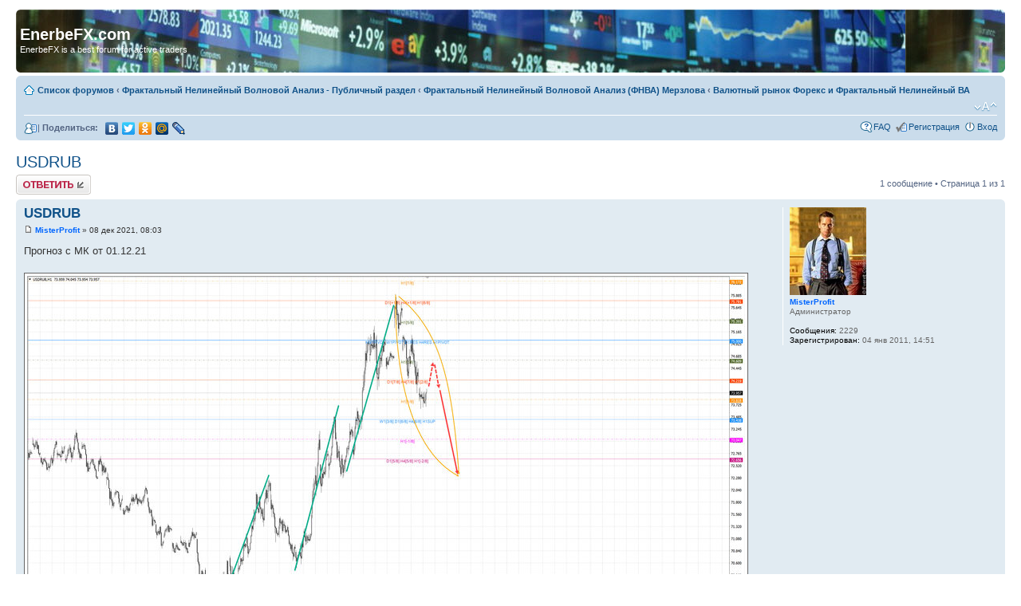

--- FILE ---
content_type: text/html; charset=UTF-8
request_url: http://www.forum.enerbefx.com/viewtopic.php?f=30&t=489
body_size: 20991
content:
<!DOCTYPE html PUBLIC "-//W3C//DTD XHTML 1.0 Strict//EN" "http://www.w3.org/TR/xhtml1/DTD/xhtml1-strict.dtd">
<html xmlns="http://www.w3.org/1999/xhtml" dir="ltr" lang="ru-ru" xml:lang="ru-ru">
<head>

<meta http-equiv="content-type" content="text/html; charset=UTF-8" />
<meta http-equiv="content-style-type" content="text/css" />
<meta http-equiv="content-language" content="ru-ru" />
<meta http-equiv="imagetoolbar" content="no" />
<meta name="resource-type" content="document" />
<meta name="distribution" content="global" />
<meta name="copyright" content="2000, 2002, 2005, 2007 phpBB Group" />
<meta name="keywords" content="" />
<meta name="description" content="" />
<meta http-equiv="X-UA-Compatible" content="IE=EmulateIE7; IE=EmulateIE9" />

<title>EnerbeFX.com &bull; Просмотр темы - USDRUB</title>



<!--
	phpBB style name: prosilver
	Based on style:   prosilver (this is the default phpBB3 style)
	Original author:  Tom Beddard ( http://www.subBlue.com/ )
	Modified by:

	NOTE: This page was generated by phpBB, the free open-source bulletin board package.
	      The phpBB Group is not responsible for the content of this page and forum. For more information
	      about phpBB please visit http://www.phpbb.com
-->

<script type="text/javascript">
// <![CDATA[
	var jump_page = 'Введите номер страницы, на которую хотите перейти:';
	var on_page = '1';
	var per_page = '';
	var base_url = '';
	var style_cookie = 'phpBBstyle';
	var style_cookie_settings = '; path=/; domain=forum.enerbefx.com';
	var onload_functions = new Array();
	var onunload_functions = new Array();

	

	/**
	* Find a member
	*/
	function find_username(url)
	{
		popup(url, 760, 570, '_usersearch');
		return false;
	}

	/**
	* New function for handling multiple calls to window.onload and window.unload by pentapenguin
	*/
	window.onload = function()
	{
		for (var i = 0; i < onload_functions.length; i++)
		{
			eval(onload_functions[i]);
		}
	}

	window.onunload = function()
	{
		for (var i = 0; i < onunload_functions.length; i++)
		{
			eval(onunload_functions[i]);
		}
	}

// ]]>
</script>
<script type="text/javascript" src="./styles/prosilver/template/styleswitcher.js"></script>
<script type="text/javascript" src="./styles/prosilver/template/forum_fn.js"></script>

<link href="./styles/prosilver/theme/print.css" rel="stylesheet" type="text/css" media="print" title="printonly" />
<link href="./style.php?id=1&amp;lang=en&amp;sid=073a82a91a76caaa06c26642cc490bce" rel="stylesheet" type="text/css" media="screen, projection" />

<link href="./styles/prosilver/theme/normal.css" rel="stylesheet" type="text/css" title="A" />
<link href="./styles/prosilver/theme/medium.css" rel="alternate stylesheet" type="text/css" title="A+" />
<link href="./styles/prosilver/theme/large.css" rel="alternate stylesheet" type="text/css" title="A++" />

<script type="text/javascript">

	function countAdClick(id)
	{
	   loadXMLDoc('./ads/click.php?a=' + id);
	}

	function countAdView(id)
	{
	   loadXMLDoc('./ads/view.php?a=' + id);
	}

	function loadXMLDoc(url) {
	   req = false;
	   if(window.XMLHttpRequest) {
	      try {
	         req = new XMLHttpRequest();
	      } catch(e) {
	         req = false;
	      }
	   } else if(window.ActiveXObject) {
	      try {
	         req = new ActiveXObject("Msxml2.XMLHTTP");
	      } catch(e) {
	         try {
	            req = new ActiveXObject("Microsoft.XMLHTTP");
	         } catch(e) {
	            req = false;
	         }
	      }
	   }
	   if(req) {
	      req.open("GET", url, true);
	      req.send(null);
	   }
	}
</script>
</head>

<body id="phpbb" class="section-viewtopic ltr">

<div id="wrap">
	<a id="top" name="top" accesskey="t"></a>
	<div id="page-header">
		
		<div class="headerbar">
			<div class="inner"><span class="corners-top"><span></span></span>

			<div id="site-description">
				<!-- [alex] <a href="./index.php?sid=073a82a91a76caaa06c26642cc490bce" title="Список форумов" id="logo"><img src="./styles/prosilver/imageset/site_logo.gif" width="139" height="52" alt="" title="" /></a>-->
				<div style="float:left; padding-right:15px;">
					<script type="text/javascript" src="http://je.revolvermaps.com/t.js"></script><script type="text/javascript">rmt_ki101('0',100,'432rd5nsbk9','ff0000');</script>
				</div>
				<h1>EnerbeFX.com</h1>
				<p>EnerbeFX is a best forum for active traders</p>
				<p class="skiplink"><a href="#start_here">Пропустить</a></p>
			</div>

		

			<span class="corners-bottom"><span></span></span></div>
		</div>

		<div class="navbar">
			<div class="inner"><span class="corners-top"><span></span></span>

			<ul class="linklist navlinks">
				<li class="icon-home"><a href="./index.php?sid=073a82a91a76caaa06c26642cc490bce" accesskey="h">Список форумов</a>  <strong>&#8249;</strong> <a href="./viewforum.php?f=1&amp;sid=073a82a91a76caaa06c26642cc490bce">Фрактальный Нелинейный Волновой Анализ - Публичный раздел</a> <strong>&#8249;</strong> <a href="./viewforum.php?f=4&amp;sid=073a82a91a76caaa06c26642cc490bce">Фрактальный Нелинейный Волновой Анализ (ФНВА) Мерзлова</a> <strong>&#8249;</strong> <a href="./viewforum.php?f=30&amp;sid=073a82a91a76caaa06c26642cc490bce">Валютный рынок Форекс и Фрактальный Нелинейный ВА</a></li>

				<li class="rightside"><a href="#" onclick="fontsizeup(); return false;" onkeypress="return fontsizeup(event);" class="fontsize" title="Изменить размер шрифта">Изменить размер шрифта</a></li>

				
			</ul>

			
			<ul class="linklist leftside" style="height:25px;">
				<li class="icon-ucp">
					| <b>Поделиться:</b>
					<script type="text/javascript" src="//yandex.st/share/share.js" charset="utf-8"></script>
					<span class="yashare-auto-init" data-yashareL10n="ru" data-yashareType="none" data-yashareQuickServices="yaru,vkontakte,facebook,twitter,odnoklassniki,moimir,lj,friendfeed,moikrug"></span> 
				</li>
			</ul>
			

			<ul class="linklist rightside">
				<li class="icon-faq"><a href="./faq.php?sid=073a82a91a76caaa06c26642cc490bce" title="Часто задаваемые вопросы">FAQ</a></li>
				<li class="icon-register"><a href="./ucp.php?mode=register&amp;sid=073a82a91a76caaa06c26642cc490bce">Регистрация</a></li>
					<li class="icon-logout"><a href="./ucp.php?mode=login&amp;sid=073a82a91a76caaa06c26642cc490bce" title="Вход" accesskey="x">Вход</a></li>
				
			</ul>

			<span class="corners-bottom"><span></span></span></div>
		</div>

	</div>
	
	<a name="start_here"></a>
	<div id="page-body">
		
<h2><a href="./viewtopic.php?f=30&amp;t=489&amp;sid=073a82a91a76caaa06c26642cc490bce">USDRUB</a></h2>
<!-- NOTE: remove the style="display: none" when you want to have the forum description on the topic body -->
<div class="topic-actions">

	<div class="buttons">
	
		<div class="reply-icon"><a href="./posting.php?mode=reply&amp;f=30&amp;t=489&amp;sid=073a82a91a76caaa06c26642cc490bce" title="Ответить"><span></span>Ответить</a></div>
	
	</div>

	
		<div class="pagination">
			1 сообщение
			 &bull; Страница <strong>1</strong> из <strong>1</strong>
		</div>
	

</div>
<div class="clear"></div>


	<div id="p52523" class="post bg2">
		<div class="inner"><span class="corners-top"><span></span></span>

		<div class="postbody">
			

			<h3 class="first"><a href="#p52523">USDRUB</a></h3>
			<p class="author"><a href="./viewtopic.php?p=52523&amp;sid=073a82a91a76caaa06c26642cc490bce#p52523"><img src="./styles/prosilver/imageset/icon_post_target.gif" width="11" height="9" alt="Сообщение" title="Сообщение" /></a> <strong><a href="./memberlist.php?mode=viewprofile&amp;u=54&amp;sid=073a82a91a76caaa06c26642cc490bce" style="color: #0066FF;" class="username-coloured">MisterProfit</a></strong> &raquo; 08 дек 2021, 08:03 </p>

			

			<div class="content">Прогноз с МК от 01.12.21<br /><br /><div class="inline-attachment">
		<dl class="thumbnail">
			<dt><a href="./download/file.php?id=37960&amp;sid=073a82a91a76caaa06c26642cc490bce&amp;mode=view"><img src="./download/file.php?id=37960&amp;t=1&amp;sid=073a82a91a76caaa06c26642cc490bce" alt="usdrub h1 20-21 01.12.21.jpg" title="usdrub h1 20-21 01.12.21.jpg (1.27 МБ) Просмотров: 9736" /></a></dt>
			
		</dl>
		</div><br /><div class="inline-attachment">
		<dl class="thumbnail">
			<dt><a href="./download/file.php?id=37961&amp;sid=073a82a91a76caaa06c26642cc490bce&amp;mode=view"><img src="./download/file.php?id=37961&amp;t=1&amp;sid=073a82a91a76caaa06c26642cc490bce" alt="fact usdrub h1 20-21 01.12.21.jpg" title="fact usdrub h1 20-21 01.12.21.jpg (1.35 МБ) Просмотров: 9736" /></a></dt>
			
		</dl>
		</div></div>

			<div id="sig52523" class="signature">Заходите в Клуб сторонников ФНВА в Telegram <!-- m --><a class="postlink" href="https://t.me/+cI_ZmIUvcOI1MzFi">https://t.me/+cI_ZmIUvcOI1MzFi</a><!-- m --><br />Подключайтесь к каналу ФНВА в Telegram <!-- m --><a class="postlink" href="https://t.me/mister_profit">https://t.me/mister_profit</a><!-- m --><br />Пишите мне в Telegram @YuriMerzlov</div>

		</div>

		
			<dl class="postprofile" id="profile52523">
			<dt>
				<a href="./memberlist.php?mode=viewprofile&amp;u=54&amp;sid=073a82a91a76caaa06c26642cc490bce"><img src="./download/file.php?avatar=54_1330881756.jpg" width="96" height="110" alt="Аватара пользователя" /></a><br />
				<a href="./memberlist.php?mode=viewprofile&amp;u=54&amp;sid=073a82a91a76caaa06c26642cc490bce" style="color: #0066FF;" class="username-coloured">MisterProfit</a>
			</dt>

			<dd>Администратор</dd>

		<dd>&nbsp;</dd>

		<dd><strong>Сообщения:</strong> 2229</dd><dd><strong>Зарегистрирован:</strong> 04 янв 2011, 14:51</dd>

		</dl>
	

		<div class="back2top"><a href="#wrap" class="top" title="Вернуться к началу">Вернуться к началу</a></div>

		<span class="corners-bottom"><span></span></span></div>
	</div>

	<hr class="divider" />
	

<div class="topic-actions">
	<div class="buttons">
	
		<div class="reply-icon"><a href="./posting.php?mode=reply&amp;f=30&amp;t=489&amp;sid=073a82a91a76caaa06c26642cc490bce" title="Ответить"><span></span>Ответить</a></div>
	
	</div>

	
		<div class="pagination">
			1 сообщение
			 &bull; Страница <strong>1</strong> из <strong>1</strong>
		</div>
	
</div>

	<p></p><p><a href="./viewforum.php?f=30&amp;sid=073a82a91a76caaa06c26642cc490bce" class="left-box left" accesskey="r">Вернуться в Валютный рынок Форекс и Фрактальный Нелинейный ВА</a></p>

	<form method="post" id="jumpbox" action="./viewforum.php?sid=073a82a91a76caaa06c26642cc490bce" onsubmit="if(document.jumpbox.f.value == -1){return false;}">

	
		<fieldset class="jumpbox">
	
			<label for="f" accesskey="j">Перейти:</label>
			<select name="f" id="f" onchange="if(this.options[this.selectedIndex].value != -1){ document.forms['jumpbox'].submit() }">
			
				<option value="-1">Выберите форум</option>
			<option value="-1">------------------</option>
				<option value="1">Фрактальный Нелинейный Волновой Анализ - Публичный раздел</option>
			
				<option value="4">&nbsp; &nbsp;Фрактальный Нелинейный Волновой Анализ (ФНВА) Мерзлова</option>
			
				<option value="30" selected="selected">&nbsp; &nbsp;&nbsp; &nbsp;Валютный рынок Форекс и Фрактальный Нелинейный ВА</option>
			
				<option value="31">&nbsp; &nbsp;&nbsp; &nbsp;Фьючерсы и Фонды и Фрактальный Нелинейный ВА</option>
			
			</select>
			<input type="submit" value="Перейти" class="button2" />
		</fieldset>
	</form>


	<h3>Кто сейчас на конференции</h3>
	<p>Сейчас этот форум просматривают: нет зарегистрированных пользователей и гости: 1</p>
</div>

<div class="forabg">
	<div class="inner"><span class="corners-top"><span></span></span>
		<ul class="topiclist">
			<li class="header">
				<dl class="icon">
					<dt>Полезные ресурсы</dt>
				</dl>
			</li>
		</ul>
		<div style="padding: 5px 5px 2px 5px; font-size: 1.1em; background-color: #ECF1F3; margin: 0px auto; text-align: center; height:61px;">
			<style>
	#a:hover img, a.hover img {border:1px solid #fca93f;} 
	#div.product_list div a .m {border-color:#C1D6DB;border-style:solid;border-width:0 1px;height:375px;}
	#div.product_list div a .m{height:375px;border:1px solid #c1d6db;border-width:0 1px}
	#div.product_list div a:hover .m{border-color:#fca93f}
	
	.product_list{
		background:#ECF1F3;
		margin:-5px;
		margin-left:-5px;
		padding-left:5px;
		float:none;
	}
	.item{
		float:left; padding-right:5px;padding-bottom:5px;
		z-index:100;
		height:140px__;
		
	}
	.item a:hover img {  
	  border:1px solid #fca93f;
	}  
	.item a img {  
		border:1px solid #ECF1F3;
	}
	.as_block:after{/*представить элемент как блок с высотой*/
		clear: both;
		content: "";
		display: block;
	}
</style>
<div class="product_list as_block" style="margin-top:-3px; height:61px_;">
<!--
последние виджеты
	<div class="item">
	<iframe frameborder="0" width="220" height="140" src="https://www.mql5.com/ru/signals/widget/signal/2lpz"></iframe>
	</div>
	<div class="item">
	<iframe frameborder="0" width="220" height="140" src="https://www.mql5.com/ru/signals/widget/signal/2lvj"></iframe>
	</div>
-->



<!-- 
	<div class="item">
		<iframe frameborder="0" width="220" height="140" src="https://www.mql5.com/ru/signals/widget/signal/2gbk"></iframe>
	</div>



	<div class="item">
		<iframe frameborder="0" width="220" height="140" src="https://www.mql5.com/ru/signals/widget/signal/2ke3"></iframe>
	</div>
-->	


<!--
	<div class="item">
		<iframe frameborder="0" width="220" height="140" src="https://www.mql5.com/ru/signals/widget/signal/1v41">
		</iframe>
	</div>
	<div class="item">
		<iframe frameborder="0" width="220" height="140" src="https://www.mql5.com/ru/signals/widget/signal/26cu">
		</iframe>
	</div>
	<div class="item">
		<iframe frameborder="0" width="220" height="140" src="https://www.mql5.com/ru/signals/widget/signal/2858">
		</iframe>
	</div>
	
	<div class="item">
		<iframe frameborder="0" width="220" height="140" src="https://www.mql5.com/ru/signals/widget/signal/29mn"></iframe>
	</div>
	<div class="item">
		<iframe frameborder="0" width="220" height="140" src="https://www.mql5.com/ru/signals/widget/signal/29n7?t=red"></iframe>
	</div>
	-->
	<div class="item">
		<a href="http://www.stocktime.ru/" title="Биржевые часы 24h для форекс" target="_blank">
			<img alt="Биржевые часы 24h для форекс" src="/images/stocktime.jpg">
		</a>
	</div>
	<div class="item">
		<a href="http://finviz.com/futures.ashx" title="Пульс рынка онлайн" target="_blank" >
			<img alt="Пульс рынка онлайн" src="/images/finviz.gif">
		</a>
	</div>
	<div class="item">
		<a href="http://confinex.ru/default.aspx" title="Новости экономики" target="_blank" >
			<img alt="Новости экономики" src="/images/economy_news.jpg">
		</a>
	</div>
	<div class="item">
		<a href="http://stockcharts.com/freecharts/yieldcurve.html" title="Динамика доходности облигаций (отличный индикатор состояния экономики)" target="_blank">
			<img alt="Динамика доходности облигаций (отличный индикатор состояния экономики)" src="/images/bond_yields.jpg">
		</a>
	</div>
	<div class="item">
		<a href="http://www.timingcharts.com/" title="СОТ - отчеты трейдеров" target="_blank">
			<img alt="СОТ - отчеты трейдеров" src="/images/sot.jpg">
		</a>
	</div>
	<!--
	<div class="item">
		<a href="http://fxtrade.oanda.com/lang/ru/analysis/forex-order-book" title="Открытые позиции трейдеров" target="_blank">
			<img alt="Открытые позиции трейдеров" src="/images/oanda.gif">
		</a>
	</div>
	-->
	<div class="item">
		<a href="http://forex.tradingcharts.com/quotes/major_pairs.html" title="Котировки на выходные" target="_blank">
			<img alt="Котировки на выходные" src="/images/wekend_quotes.png">
		</a>
	</div>
	<div class="item">
		<a href="http://www.myfxbook.com/forex-economic-calendar" title="  Forex Economic Calendar" target="_blank">
			<img alt="Forex Economic Calendar" src="/images/myfxbook.gif">
		</a>
	</div>
	<div class="item">
		<a href="http://www.fxmag.ru/" title="Журнал для трейдеров - Forex Magazine" target="_blank">
			<img alt="Журнал для трейдеров - Forex Magazine" src="/images/fxmag.gif">
		</a>
	</div>
	<!--
	<div class="item">
		<a href="http://ruforum.mt5.com/index.php?referrerid=9358" title="Forex Форум MT5 | Форум трейдеров рынка Форекс" target="_blank">
			<img src="/images/mt5_forum.gif" alt="Forex Форум MT5 | Форум трейдеров рынка Форекс" border="0" />
		</a>
	</div>
	-->
	<div class="item">
		<a href="http://clusterdelta.com/volume#getchart" title="Биржевой аналитический портал" target="_blank">
			<img src="/images/cluster_delta.png" alt="Биржевой аналитический портал" border="0" />
		</a>
	</div>
	<!--
	<div class="item">
		<a href="http://www.vedi-ra.info/" title="Славянское радио Веды РА" target="_blank">
			<img src="/images/ra_radio.jpg" height="60px" alt="Биржевой аналитический портал" border="0" />
		</a>
	</div>
	-->
	
	
	<div class="item">
		<!--LiveInternet counter--><script type="text/javascript">document.write("<a href='http://www.liveinternet.ru/click' target=_blank><img src='//counter.yadro.ru/hit?t54.6;r" + escape(document.referrer) + ((typeof(screen)=="undefined")?"":";s"+screen.width+"*"+screen.height+"*"+(screen.colorDepth?screen.colorDepth:screen.pixelDepth)) + ";u" + escape(document.URL) +";h"+escape(document.title.substring(0,80)) +  ";" + Math.random() + "' border=0 width=88 height=31 alt='' title='LiveInternet: показано число просмотров и посетителей за 24 часа'><\/a>")</script><!--/LiveInternet-->
	</div>
</div>
		</div>
	<span class="corners-bottom"><span></span></span></div>
</div>

<div id="page-footer">

	<div class="navbar">
		<div class="inner"><span class="corners-top"><span></span></span>

		<ul class="linklist">
			<li class="icon-home"><a href="./index.php?sid=073a82a91a76caaa06c26642cc490bce" accesskey="h">Список форумов</a></li>
				
			<li class="rightside"><a href="./memberlist.php?mode=leaders&amp;sid=073a82a91a76caaa06c26642cc490bce">Наша команда</a> &bull; <a href="./ucp.php?mode=delete_cookies&amp;sid=073a82a91a76caaa06c26642cc490bce">Удалить cookies конференции</a> &bull; Часовой пояс: UTC </li>
		</ul>

		<span class="corners-bottom"><span></span></span></div>
	</div>

<!--
	We request you retain the full copyright notice below including the link to www.phpbb.com.
	This not only gives respect to the large amount of time given freely by the developers
	but also helps build interest, traffic and use of phpBB3. If you (honestly) cannot retain
	the full copyright we ask you at least leave in place the "Powered by phpBB" line, with
	"phpBB" linked to www.phpbb.com. If you refuse to include even this then support on our
	forums may be affected.

	The phpBB Group : 2006
//-->

	<div class="copyright">Powered by <a href="http://www.phpbb.com/">phpBB</a> &copy; 2000, 2002, 2005, 2007 phpBB Group
		<br /><a href='http://www.phpbbguru.net/'>Русская поддержка phpBB</a>
	</div>
	<div class="copyright" style="text-align: center; margin-top: 5px;">Объявления <a href="http://www.lithiumstudios.org/">Advertisement Management</a>. Перевод от <a href="http://fladex.ru/">FladeX</a>.</div>
</div>

</div>

<div>
	<a id="bottom" name="bottom" accesskey="z"></a>
	<img src="./cron.php?cron_type=tidy_search&amp;sid=073a82a91a76caaa06c26642cc490bce" width="1" height="1" alt="cron" />
</div>

</body>
</html>